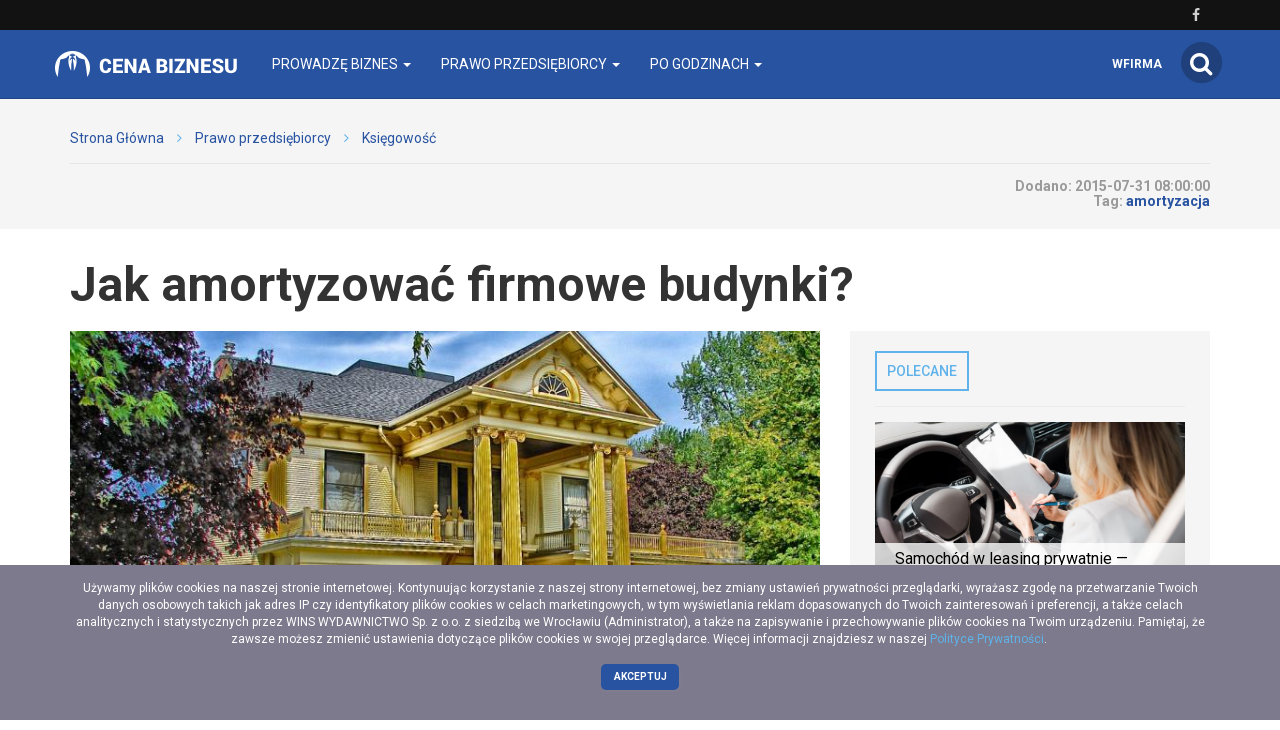

--- FILE ---
content_type: text/html; charset=utf-8
request_url: https://cenabiznesu.pl/-jak-amortyzowac-firmowe-budynki
body_size: 14610
content:
<!DOCTYPE html>
<html lang="pl">
<head>
    <meta content="width=device-width, initial-scale=1.0, minimum-scale=1.0, maximum-scale=1.0, user-scalable=no" name="viewport">
    <meta http-equiv="Content-Type" content="text/html; charset=UTF-8" />

    
    <title>Jak amortyzować firmowe budynki?</title>

    <meta name="description" content="Przedsiębiorcy mają prawo do naliczania odpisów amortyzacyjnych od budynków lub budowli - muszą jednak spełnić kilka warunków. Dowiedz się więcej!">
    <meta property="og:description" content="Przedsiębiorcy mają prawo do naliczania odpisów amortyzacyjnych od budynków lub budowli - muszą jednak spełnić kilka warunków. Dowiedz się więcej!">
    <meta name="twitter:description" content="Przedsiębiorcy mają prawo do naliczania odpisów amortyzacyjnych od budynków lub budowli - muszą jednak spełnić kilka warunków. Dowiedz się więcej!">

    <meta property="og:title" content="Jak amortyzować firmowe budynki?">
    <meta name="twitter:title" content="Jak amortyzować firmowe budynki?">

    <link rel="icon" href="/favicon.ico" />

    
    
    
            <meta property="og:url" content="https://cenabiznesu.pl/-jak-amortyzowac-firmowe-budynki">
        <meta name="twitter:url" content="https://cenabiznesu.pl/-jak-amortyzowac-firmowe-budynki">

        <meta property="og:type" content="article">
        <meta name="twitter:card" value="summary_large_image">
    
                    <meta property="og:image" content="https://cenabiznesu.pl/images/fx/max,1200,628//266905">
        <meta name="twitter:image" content="https://cenabiznesu.pl/images/fx/max,1200,628//266905">
        <meta property="og:image:width" content="1200">
        <meta property="og:image:height" content="628">
    
    <link rel="stylesheet" href="/app.css?1765835049">
    <script src="/app.js?1765835047"></script>
    <script>
        $(function() {
            $('.search-form').find('.search-button').click(function() {
                $('.search-form').submit();
            });
        });
    </script>
    <link rel="stylesheet" href="https://fonts.googleapis.com/css?family=Oxygen:700,400,300">
    <link rel="stylesheet" href="https://fonts.googleapis.com/css?family=Roboto:500,400italic,700italic,300,700,500italic,300italic,400&subset=latin,latin-ext">
</head>
<body>
    
    <script>
        $(document).ready(function () {
            (function (w, d, s, l) {
                w[l] = w[l] || [];
                w[l].push({'gtm.start': new Date().getTime(), event: 'gtm.js'});

                var f = d.getElementsByTagName(s)[0],
                    j = d.createElement(s),
                    dl = l === 'dataLayer' ? '' : '&l=' + l;

                j.async = true;
                j.src = 'https://www.googletagmanager.com/gtm.js?id=GTM-5T5686' + dl;
                f.parentNode.insertBefore(j, f);
            })(window, document, 'script', 'dataLayer');
        });
    </script>
    <noscript>
        <iframe
            src="https://www.googletagmanager.com/ns.html?id=GTM-5T5686"
            style="display: none; height: 0; visibility: hidden; width: 0;"
        ></iframe>
    </noscript>
        <div class="header-top header-top-hidden">
        <div class="container">
            <div class="row">
                <div class="col-xs-12">
                    <div class="navbar-icons pull-right">
                                                    <a href="https://www.facebook.com/Cena-Biznesu-102561132218340" target="_blank" rel="nofollow">
                                <i class="fa fa-facebook"></i>
                            </a>
                                            </div>
                    <div class="clearfix"></div>
                </div>
            </div>
        </div>
    </div>

    <nav class="navbar navbar-default navbar-fixed-top">
            <div class="header-top ">
        <div class="container">
            <div class="row">
                <div class="col-xs-12">
                    <div class="navbar-icons pull-right">
                                                    <a href="https://www.facebook.com/Cena-Biznesu-102561132218340" target="_blank" rel="nofollow">
                                <i class="fa fa-facebook"></i>
                            </a>
                                            </div>
                    <div class="clearfix"></div>
                </div>
            </div>
        </div>
    </div>
        <div class="container">
            <div class="navbar-header">
                <button type="button" class="navbar-toggle collapsed" data-toggle="collapse" data-target="#bs-example-navbar-collapse-1">
                    <span class="sr-only">Toggle navigation</span>
                    <span class="icon-bar"></span>
                    <span class="icon-bar"></span>
                    <span class="icon-bar"></span>
                </button>
                <a class="navbar-brand" href="/"></a>
                <a id="search-icon-mobile" class="pull-right">
                    <span class="fa-stack fa-lg">
                        <i class="fa fa-circle fa-stack-2x"></i>
                        <i class="fa fa-search fa-stack-1x"></i>
                    </span>
                </a>
                <div class="clearfix"></div>
            </div>

            <div class="collapse navbar-collapse" id="bs-example-navbar-collapse-1">
                
<ul class="nav navbar-nav">
            <li class="dropdown">
            <a href="#" class="dropdown-toggle" data-toggle="dropdown" role="button" aria-expanded="false">
                Prowadzę biznes                <span class="caret"></span>
            </a>
            <ul class="dropdown-menu" role="menu">
                                    <li><a href="https://cenabiznesu.pl/prowadze-biznes/jak-zalozyc-firme" class="bordered-link-blue">Jak założyć firmę</a></li>
                                    <li><a href="https://cenabiznesu.pl/prowadze-biznes/zarzadzanie-firma" class="bordered-link-blue">Zarządzanie firmą</a></li>
                                    <li><a href="https://cenabiznesu.pl/prowadze-biznes/hr-w-praktyce" class="bordered-link-blue">HR w praktyce</a></li>
                                    <li><a href="https://cenabiznesu.pl/prowadze-biznes/samorozwoj" class="bordered-link-blue">Rozwój osobisty</a></li>
                                    <li><a href="https://cenabiznesu.pl/prawo-przedsiebiorcy/finanse" class="bordered-link-blue">Finanse</a></li>
                            </ul>
        </li>
            <li class="dropdown">
            <a href="#" class="dropdown-toggle" data-toggle="dropdown" role="button" aria-expanded="false">
                Prawo przedsiębiorcy                <span class="caret"></span>
            </a>
            <ul class="dropdown-menu" role="menu">
                                    <li><a href="https://cenabiznesu.pl/prawo-przedsiebiorcy/ksiegowosc" class="bordered-link-blue">Księgowość</a></li>
                                    <li><a href="https://cenabiznesu.pl/prawo-przedsiebiorcy/podatki" class="bordered-link-blue">Podatki w firmie</a></li>
                                    <li><a href="https://cenabiznesu.pl/prawo-przedsiebiorcy/prawo-gospodarcze" class="bordered-link-blue">Prawo gospodarcze</a></li>
                                    <li><a href="https://cenabiznesu.pl/prawo-przedsiebiorcy/kadry-i-place" class="bordered-link-blue">Kadry i płace</a></li>
                                    <li><a href="https://cenabiznesu.pl/prawo-przedsiebiorcy/ubezpieczenia" class="bordered-link-blue">Ubezpieczenia</a></li>
                            </ul>
        </li>
            <li class="dropdown">
            <a href="#" class="dropdown-toggle" data-toggle="dropdown" role="button" aria-expanded="false">
                Po godzinach                <span class="caret"></span>
            </a>
            <ul class="dropdown-menu" role="menu">
                                    <li><a href="https://cenabiznesu.pl/po-godzinach/kultura" class="bordered-link-blue">Kultura</a></li>
                                    <li><a href="https://cenabiznesu.pl/po-godzinach/nauka" class="bordered-link-blue">Nauka</a></li>
                                    <li><a href="https://cenabiznesu.pl/po-godzinach/zdrowie" class="bordered-link-blue">Zdrowie</a></li>
                                    <li><a href="https://cenabiznesu.pl/po-godzinach/podroze" class="bordered-link-blue">Podróże</a></li>
                                    <li><a href="https://cenabiznesu.pl/po-godzinach/hobby" class="bordered-link-blue">Hobby</a></li>
                            </ul>
        </li>
    </ul>

<span class="navbar-right navbar-icons hidden-xs">
    <a id="search-icon">
        <span class="fa-stack fa-lg">
            <i class="fa fa-circle fa-stack-2x"></i>
            <i class="fa fa-search fa-stack-1x"></i>
        </span>
    </a>
</span>
<span class="navbar-right navbar-wfirma">
    <a href="https://wfirma.pl" target="_blank" rel="noopener">wfirma</a>
</span>

<script>
    $(document).ready(function () {
        var $self = $('nav.navbar');

        $('.dropdown', $self).on('mouseleave', function () {
            $(this).removeClass('open').find('.dropdown-toggle').blur();
        });
    });
</script>
            </div>
        </div>
    </nav>

    <div id="search-container">
        <div id="close-search"><i class="fa fa-times"></i></div>
        <div class="container">
            <div class="row">
                <div class="col-xs-12">
                    <form>
                        <div class="input-group">
                            <input type="text" class="form-control" placeholder="Wpisz szukaną frazę…" aria-describedby="basic-addon2">
                            <span class="input-group-addon" id="basic-addon2"><i class="fa fa-search"></i></span>
                        </div>
                    </form>
                </div>
                <div
                    class="col-md-4 col-xs-12 search-column hidden"
                    id="search-column-articles"
                >
                    <div class="search-column-title">Artykuły</div>
                    <ul class="search-column-results">
                                            </ul>
                    <a
                        href="#"
                        class="search-column-more hidden"
                    >
                        więcej…
                    </a>
                </div>
                <div
                    class="col-md-4 col-xs-12 search-column hidden"
                    id="search-column-tags"
                >
                    <div class="search-column-title">Tagi</div>
                    <ul class="search-column-results">
                                            </ul>
                    <a href="/tematy" class="search-column-more hidden">więcej…</a>
                </div>
                <div
                    class="col-md-4 col-xs-12 search-column hidden"
                    id="search-column-designs"
                >
                    <div class="search-column-title">Wzory</div>
                    <ul class="search-column-results">
                                            </ul>
                    <a href="/pobierz/wzory-umow" class="search-column-more hidden">
                        więcej…
                    </a>
                </div>
                <div
                    class="col-xs-12 search-column "
                    id="search-column-not-found"
                >
                    <div class="search-column-title">Brak wyników wyszukiwania.</div>
                </div>
                <div class="col-xs-12">
                    <div class="spinner">
                        <div class="rect1"></div>
                        <div class="rect2"></div>
                        <div class="rect3"></div>
                        <div class="rect4"></div>
                        <div class="rect5"></div>
                    </div>
                </div>
            </div>
        </div>
    </div>

    <div id="content">
                                <div class="breadcrumb">
    <div class="container">
        <ul class="main">
            <li><a href="/">Strona Główna</a></li>
                            <li>
                    <i class="fa fa-angle-right"></i>
                    <a href="/prawo-przedsiebiorcy">
                        Prawo przedsiębiorcy                    </a>
                </li>

                                            <li>
                    <i class="fa fa-angle-right"></i>
                    <a href="/prawo-przedsiebiorcy/ksiegowosc">
                        Księgowość                    </a>
                </li>

                                    </ul>
    </div>
</div>
        
        <div itemscope itemtype="http://schema.org/NewsArticle">
    <div class="breadcrumb breadcrumb-current">
        <div class="container">
            <div class="row">
                <div class="breadcrumb-author col-sm-6 col-xs-12">
                    <div class="author-picture pull-left">
                                            </div>
                    <div class="author-info pull-left">
                        <div class="header">
                            <a href="https://cenabiznesu.pl/autor/"></a>
                        </div>
                        <div class="author-short-description"></div>
                        <div class="article-date hidden-sm hidden-md hidden-lg">Dodano: <span class="article-info-date">2015-07-31</span><br></div>
                    </div>
                    <div class="clearfix"></div>

                    
                    
                </div>
                <div class="breadcrumb-article-info col-sm-6 col-xs-12">
                                        <span class="hidden-xs">Dodano:
                        <span itemprop="datePublished">
                                                            2015-07-31 08:00:00                                                    </span><br>
                                            <span class="article-info-tag">Tag:</span>
                        <a href="/temat/amortyzacja">
                            <h2>amortyzacja</h2>
                        </a>
                                    </div>
                <div class="clearfix"></div>
            </div>
        </div>
    </div>

    <div class="download-file-progress-container">
        <div class="download-file-progress-close"><i class="fa fa-times"></i></div>
        <div class="download-file-progress-bar">
            <div class="hidden-finished">
                <p>Trwa generowanie dokumentu...</p>
                <div class="progress-bar-empty">
                    <div class="progress-bar-progression"></div>
                </div>
            </div>
            <div class="visible-finished">
                <p>Zakończono!</p>
                <a class="btn btn-primary">Pobierz</a>
            </div>
        </div>
        <div class="download-file-progress-wfirma">
            <div data-admanager-channel="LNSf3EGBkXD2g9qgF"></div>
        </div>
    </div>

    <div class="container article-view">
        <div class="row">
            <div class="col-xs-12">
                <h1>Jak amortyzować firmowe budynki?</h1>
            </div>
        </div>
        <div class="row">
            <div class="article-content col-sm-8" data-id="49273">
                <div class="article-thumbnail-and-share">
                                            <img
                            src="/images/fx/crop,800,450/266905"
                            alt="Amortyzacja budynków firmowych"
                            title="Amortyzacja budynków firmowych"
                            class="article-thumbnail"
                        >
                    
                    <meta
    itemscope
    itemprop="mainEntityOfPage"
    content="https://cenabiznesu.pl/-jak-amortyzowac-firmowe-budynki"
    itemType="https://schema.org/WebPage"
>
<meta itemprop="headline" content="Jak amortyzować firmowe budynki?">


    <span itemscope itemprop="image" itemtype="https://schema.org/ImageObject">
        <meta itemprop="url" content="https://cenabiznesu.pl/wf/img/logo-white.png">
    </span>

<span itemscope itemprop="publisher" itemtype="https://schema.org/Organization">
    <meta itemprop="name" content="Cena Biznesu">
    <span itemscope itemprop="logo" itemtype="https://schema.org/ImageObject">
        <meta itemprop="url" content="https://cenabiznesu.pl/wf/img/logo-white.png">
        <meta itemprop="height" content="60">
        <meta itemprop="width" content="382">
    </span>
</span>


    <span itemscope itemprop="author" itemtype="https://schema.org/Person">
        <meta itemprop="name" content="">
    </span>

                    <div class="article-share loading">
                        <div class="article-share-icons-container">
                            <div class="toggle-icons open">
                                <div id="facebook-share" class="share-static closed">
                                    <a
                                        href="https://www.facebook.com/sharer/sharer.php?u=https://cenabiznesu.pl/-jak-amortyzowac-firmowe-budynki"
                                        target="_blank"
                                        title="Facebook"
                                        rel="nofollow"
                                    >
                                        <i class="fa fa-facebook"></i>
                                    </a>
                                    <div class="share-button-facebook">
                                        <iframe src="//www.facebook.com/plugins/like.php?href=http%3A%2F%2Fcenabiznesu.pl%2F-jak-amortyzowac-firmowe-budynki&amp;width&amp;layout=button_count&amp;action=like&amp;show_faces=true&amp;share=true&amp;height=21" scrolling="no" frameborder="0" style="border:none; overflow:hidden; height:21px;" allowTransparency="true"></iframe>
                                    </div>
                                </div>
                                <div id="twitter-share" class="share-static closed">
                                    <a
                                        href="https://twitter.com/intent/tweet?url=https://cenabiznesu.pl/-jak-amortyzowac-firmowe-budynki&amp;text=Jak amortyzować firmowe budynki?"
                                        target="_blank"
                                        title="Twitter"
                                        rel="nofollow"
                                    >
                                        <i class="fa fa-twitter"></i>
                                    </a>
                                    <div class="share-button-twitter">
                                        <a
                                            href="https://twitter.com/share"
                                            class="twitter-share-button"
                                            data-url="https://cenabiznesu.pl/-jak-amortyzowac-firmowe-budynki"
                                            rel="nofollow"
                                        >
                                            Tweet
                                        </a>
                                        <script>
                                            !function (d, s, id) {
                                                var js, fjs = d.getElementsByTagName(s)[0], p = /^http:/.test(d.location) ? 'http' : 'https';
                                                if(!d.getElementById(id)) {
                                                    js = d.createElement(s);
                                                    js.id = id;
                                                    js.src = p + '://platform.twitter.com/widgets.js';
                                                    fjs.parentNode.insertBefore(js, fjs);
                                                }
                                            }(document, 'script', 'twitter-wjs');
                                        </script>
                                    </div>
                                </div>
                                <div id="linkedin-share" class="share-static closed">
                                    <a
                                        href="http://www.linkedin.com/shareArticle?mini=true&amp;url=https://cenabiznesu.pl/-jak-amortyzowac-firmowe-budynki&amp;title=Jak amortyzować firmowe budynki?"
                                        target="_blank"
                                        title="LinkedIn"
                                        rel="nofollow"
                                    >
                                        <i class="fa fa-linkedin"></i>
                                    </a>
                                    <div class="share-button-linkedin">
                                        <script src="//platform.linkedin.com/in.js" type="text/javascript">lang: pl_PL</script>
                                        <script type="IN/Share" data-counter="right"></script>
                                    </div>
                                </div>
                            </div>
                            <div class="toggle-button">
                                <i class="fa fa-chevron-left"></i>
                            </div>
                        </div>
                        <div class="clearfix"></div>
                    </div>
                </div>

                                    
                    <div class="article-headers ">
                        <div class="article-headers-gradient-background"></div>
                        <div class="label-bottom-bordered">
                            <div class="label label-default">W artykule</div>
                        </div>

                        <ul class="article-headers-list">
                                                            <li class="step-0">
                                    <a
                                        href="#0-Amortyzacja-budynkow-firmowych----metoda-liniowa"
                                        title="Amortyzacja budynków firmowych -  metoda liniowa"
                                    >
                                        Amortyzacja budynków firmowych -  metoda liniowa                                    </a>
                                </li>
                                                            <li class="step-0">
                                    <a
                                        href="#1-Amortyzacja-budynkow-firmowych---podwyzszona-stawka"
                                        title="Amortyzacja budynków firmowych - podwyższona stawka"
                                    >
                                        Amortyzacja budynków firmowych - podwyższona stawka                                    </a>
                                </li>
                                                            <li class="step-0">
                                    <a
                                        href="#2-Amortyzacja-budynkow-ulepszonych-badz-uzywanych"
                                        title="Amortyzacja budynków ulepszonych bądź używanych"
                                    >
                                        Amortyzacja budynków ulepszonych bądź używanych                                    </a>
                                </li>
                                                    </ul>

                                            </div>
                
                <div class="article-body">
                    <p dir="ltr">Przedsiębiorcy mają prawo do naliczania odpisów amortyzacyjnych od budynków lub budowli - muszą jednak spełnić kilka warunków:</p>  <p dir="ltr"> </p>  <ul>  <li dir="ltr">składniki majątku muszą stanowić własność lub współwłasność podatnika oraz</li>  <li dir="ltr">zostać nabyte, bądź wytworzone we własnym zakresie,</li>  <li dir="ltr">muszą być kompletne i zdatne do użytku w dniu przyjęcia do użytkowania,</li>  <li dir="ltr">ich przewidywany okres użytkowania musi być dłuższy niż 1 rok.</li>  <li dir="ltr">powinny być wykorzystywane w działalności gospodarczej  albo oddane do użytkowania na podstawie umowy najmu, dzierżawy lub leasingu.</li>  </ul>  <h2 id="0-Amortyzacja-firmowych-budynkow-metoda-liniowa" dir="ltr">Amortyzacja budynków firmowych -  metoda liniowa</h2>  <p dir="ltr">Metoda liniowa amortyzacji budynków firmowych to podstawowa metoda. Odpisy amortyzacyjne dokonywane są w tym przypadku w równych ratach od miesiąca następującego po miesiącu, w którym środek trwały został wprowadzony do ewidencji. Odpisy musza być dokonywane do momentu, kiedy ich suma  zrówna się z wartością początkową budynku lub lokali albo do momentu, w którym nastąpi zbycie majątku czy postawienie w stan likwidacji.</p>  <h2 id="1-Amortyzacja-firmowych-budynkow-wedlug-podwyzszonej-stawki">Amortyzacja budynków firmowych - podwyższona stawka</h2>  <p dir="ltr">Jeśli budynek używany jest w warunkach złych lub pogorszonych, przedsiębiorcy mogą z powodzeniem podwyższyć podane w Wykazie stawki amortyzacyjne.</p>  <div dir="ltr">  <p dir="ltr"><strong>Ważne!</strong></p>  <p dir="ltr">Za używanie budynku w warunkach pogorszonych należy rozumieć używanie ich pod ciągłym działaniem wody, par wodnych, znacznych drgań, nagłych zmian temperatury oraz innych czynników powodujących przyspieszenie zużycia obiektu.</p>  <p dir="ltr">Za warunki złe uważa się używanie budynków pod wpływem niszczących środków chemicznych, a zwłaszcza gdy służą one produkcji, wytwarzaniu lub przechowywaniu żrących środków chemicznych. Dotyczy to również silnego działania na budynek niszczących środków chemicznych rozproszonych w atmosferze, wodzie lub wydzielających się w postaci oparów, których źródłem są inne obiekty znajdujące się w pobliżu.</p>  </div>  <p dir="ltr">Odpowiednio stawki mogą zostać podwyższone:</p>  <ul>  <li dir="ltr">  <p dir="ltr">przy warunkach pogorszonych - nie więcej niż o współczynnik 1,2,</p>  </li>  <li dir="ltr">  <p dir="ltr">przy warunkach złych - nie więcej niż o współczynnik 1,4.</p>  </li>  </ul>  <p dir="ltr">Podwyższenia stawki amortyzacyjnej dokonuje się od miesiąca następującego po miesiącu, w którym wystąpiły okoliczności powodujące zmianę.</p>  <h2 id="2-Amortyzacja-budynkow-ulepszonych-badz-uzywanych" dir="ltr">Amortyzacja budynków ulepszonych bądź używanych</h2>  <p dir="ltr">Przedsiębiorcy mają również możliwość zastosowania w odniesieniu do używanych lub ulepszonych lokali i budynków (innych niż niemieszkalne) po raz pierwszy wprowadzonych do ewidencji środków trwałych, tzw. indywidualnej stawki amortyzacyjnej.</p>  <p dir="ltr">W przepisach (updof) można znaleźć wyznaczony minimalny okres amortyzacji przy użyciu indywidualnej stawki - wynosi on 10 lat. Jednak od tej zasady można znaleźć dwa wyjątki:</p>  <ul>  <li dir="ltr">  <p dir="ltr">trwale związane z gruntem budynki handlowo-usługowe, wymienione w rodzaju 103 Klasyfikacji i innych budynków niemieszkalnych wymienionych w rodzaju 109 Klasyfikacji  trwale związane z gruntem oraz</p>  </li>  <li dir="ltr">  <p dir="ltr">kioski towarowe o kubaturze poniżej 500 m<sup>3</sup>, domki kempingowe i budynki zastępcze</p>  </li>  </ul>  <p dir="ltr">Dla nich okres amortyzacji nie może być krótszy niż 3 lata.</p>  <p> </p>  <p dir="ltr"><strong>Ważne!</strong></p>  <p dir="ltr">Nie można <strong>amortyzować budynków i lokali firmowych</strong> za pomocą metody degresywnej oraz jednorazowego odpisu amortyzacyjnego.</p>  <p dir="ltr">Zobacz też:</p>  <blockquote>  <p dir="ltr"><strong><a href="https://pomoc.wfirma.pl/-integracja-z-smsapi" target="_blank">smsapi</a></strong></p>  <p dir="ltr"><strong><a href="https://pomoc.wfirma.pl/-eksport-deklaracji-do-systemu-e-deklaracje-mf" target="_blank">mf e deklaracje</a></strong></p>  <p dir="ltr"><strong><a href="https://pomoc.wfirma.pl/-ksiegowanie-wydatkow" target="_blank">księgowanie</a></strong></p>  </blockquote>  <div dir="ltr"><strong> </strong></div>                </div>

                <div data-admanager-channel-name='article1'></div>

                
                <div class="article-others">
                    <table class="hidden-xs hidden-sm">
                        <tr>
                                                            <td class="article-others-arrow-left">
                                    <i class="fa fa-arrow-left"></i>
                                </td>
                                <td class="article-others-link-left">
                                    <a href="/-sprzedaz-wysylkowa-za-granice-a-obowiazek-wystawienia-faktury" title="Sprzedaż wysyłkowa za granicę a obowiązek wystawienia faktury !">
                                        Sprzedaż wysyłkowa za granicę a obowiązek wystawienia faktury !                                    </a>
                                </td>
                                                                                        <td class="article-others-link-right">
                                    <a href="/-bilet-kupiony-przez-internet-czy-moze-byc-faktura" title="Bilet kupiony przez internet - czy może być fakturą?">
                                        Bilet kupiony przez internet - czy może być fakturą?                                    </a>
                                </td>
                                <td class="article-others-arrow-right">
                                    <i class="fa fa-arrow-right"></i>
                                </td>
                                                    </tr>
                    </table>
                                            <table class="hidden-md hidden-lg">
                            <tr>
                                    <td class="article-others-arrow-left">
                                        <i class="fa fa-arrow-left"></i>
                                    </td>
                                    <td class="article-others-link-left">
                                        <a href="/-sprzedaz-wysylkowa-za-granice-a-obowiazek-wystawienia-faktury" title="Sprzedaż wysyłkowa za granicę a obowiązek wystawienia faktury !">
                                            Sprzedaż wysyłkowa za granicę a obowiązek wystawienia faktury !                                        </a>
                                    </td>
                            </tr>
                        </table>
                                                                <table class="hidden-md hidden-lg">
                            <tr>
                                    <td class="article-others-link-right">
                                        <a href="/-bilet-kupiony-przez-internet-czy-moze-byc-faktura" title="Bilet kupiony przez internet - czy może być fakturą?">
                                            Bilet kupiony przez internet - czy może być fakturą?                                        </a>
                                    </td>
                                    <td class="article-others-arrow-right">
                                        <i class="fa fa-arrow-right"></i>
                                    </td>
                            </tr>
                        </table>
                                    </div>

                
                    <div class="proposition-articles hidden" data-articles="[{&quot;Article&quot;:{&quot;id&quot;:&quot;45280&quot;,&quot;title&quot;:&quot;Sp\u00f3\u0142ka cywilna - jak j\u0105 za\u0142o\u017cy\u0107?&quot;,&quot;url&quot;:&quot;w-jaki-sposob-zalozyc-spolke-cywilna-i-jakie-formalnosci&quot;,&quot;image_id&quot;:&quot;259744&quot;,&quot;url_full&quot;:&quot;\/-w-jaki-sposob-zalozyc-spolke-cywilna-i-jakie-formalnosci&quot;},&quot;ArticleImageRightJoin&quot;:{&quot;image_alt&quot;:&quot;sp\u00f3\u0142ka cywilna - rejestracja&quot;,&quot;image_title&quot;:&quot;sp\u00f3\u0142ka cywilna - definicja&quot;,&quot;image_id&quot;:&quot;259744&quot;}},{&quot;Article&quot;:{&quot;id&quot;:&quot;130200&quot;,&quot;title&quot;:&quot;Sprawd\u017a, czy ma\u0142a ksi\u0119gowo\u015b\u0107 online to rozwi\u0105zanie dla Twojej firmy&quot;,&quot;url&quot;:&quot;sprawdz-czy-mala-ksiegowosc-online-to-rozwiazanie-dla-twojej-firmy&quot;,&quot;image_id&quot;:&quot;472941&quot;,&quot;url_full&quot;:&quot;\/-sprawdz-czy-mala-ksiegowosc-online-to-rozwiazanie-dla-twojej-firmy&quot;},&quot;ArticleImageRightJoin&quot;:{&quot;image_alt&quot;:&quot;ma\u0142a ksi\u0119gowo\u015b\u0107&quot;,&quot;image_title&quot;:&quot;ma\u0142a ksi\u0119gowo\u015b\u0107&quot;,&quot;image_id&quot;:&quot;472941&quot;}},{&quot;Article&quot;:{&quot;id&quot;:&quot;17754&quot;,&quot;title&quot;:&quot;Sprzeda\u017c gruntu opodatkowana VAT&quot;,&quot;url&quot;:&quot;sprzedaz-gruntu-opodatkowana-vat&quot;,&quot;image_id&quot;:&quot;136444&quot;,&quot;url_full&quot;:&quot;\/-sprzedaz-gruntu-opodatkowana-vat&quot;},&quot;ArticleImageRightJoin&quot;:{&quot;image_alt&quot;:&quot;&quot;,&quot;image_title&quot;:&quot;&quot;,&quot;image_id&quot;:&quot;136444&quot;}},{&quot;Article&quot;:{&quot;id&quot;:&quot;45580&quot;,&quot;title&quot;:&quot;Sp\u00f3\u0142ka cywilna - jak j\u0105 za\u0142o\u017cy\u0107?&quot;,&quot;url&quot;:&quot;w-jaki-sposob-zalozyc-spolke-cywilna-isotne-sprawy&quot;,&quot;image_id&quot;:&quot;260062&quot;,&quot;url_full&quot;:&quot;\/-w-jaki-sposob-zalozyc-spolke-cywilna-isotne-sprawy&quot;},&quot;ArticleImageRightJoin&quot;:{&quot;image_alt&quot;:&quot;sp\u00f3\u0142ka cywilna - rejestracja&quot;,&quot;image_title&quot;:&quot;sp\u00f3\u0142ka cywilna - definicja&quot;,&quot;image_id&quot;:&quot;260062&quot;}},{&quot;Article&quot;:{&quot;id&quot;:&quot;17038&quot;,&quot;title&quot;:&quot;Umowa konsorcjum - wz\u00f3r z om\u00f3wieniem&quot;,&quot;url&quot;:&quot;umowa-konsorcjum-wzor&quot;,&quot;image_id&quot;:&quot;129625&quot;,&quot;url_full&quot;:&quot;\/-umowa-konsorcjum-wzor&quot;},&quot;ArticleImageRightJoin&quot;:{&quot;image_alt&quot;:&quot;umowa konsorcjum&quot;,&quot;image_title&quot;:&quot;umowa konsorcjum&quot;,&quot;image_id&quot;:&quot;129625&quot;}},{&quot;Article&quot;:{&quot;id&quot;:&quot;17008&quot;,&quot;title&quot;:&quot;Umowa zlecenie - wz\u00f3r z om\u00f3wieniem&quot;,&quot;url&quot;:&quot;umowa-zlecenie-wzor&quot;,&quot;image_id&quot;:&quot;129595&quot;,&quot;url_full&quot;:&quot;\/-umowa-zlecenie-wzor&quot;},&quot;ArticleImageRightJoin&quot;:{&quot;image_alt&quot;:&quot;umowa zlecenie&quot;,&quot;image_title&quot;:&quot;umowa zlecenie&quot;,&quot;image_id&quot;:&quot;129595&quot;}},{&quot;Article&quot;:{&quot;id&quot;:&quot;17020&quot;,&quot;title&quot;:&quot;Umowa po\u017cyczki - wz\u00f3r z om\u00f3wieniem&quot;,&quot;url&quot;:&quot;umowa-pozyczki-wzor&quot;,&quot;image_id&quot;:&quot;129607&quot;,&quot;url_full&quot;:&quot;\/-umowa-pozyczki-wzor&quot;},&quot;ArticleImageRightJoin&quot;:{&quot;image_alt&quot;:&quot;umowa po\u017cyczki&quot;,&quot;image_title&quot;:&quot;umowa po\u017cyczki&quot;,&quot;image_id&quot;:&quot;129607&quot;}},{&quot;Article&quot;:{&quot;id&quot;:&quot;16981&quot;,&quot;title&quot;:&quot;Zmiana metody rozliczania koszt\u00f3w z memoria\u0142owej na uproszczon\u0105&quot;,&quot;url&quot;:&quot;zmiana-metody-rozliczania-kosztow-z-memorialowej-na-uproszczona&quot;,&quot;image_id&quot;:&quot;129490&quot;,&quot;url_full&quot;:&quot;\/-zmiana-metody-rozliczania-kosztow-z-memorialowej-na-uproszczona&quot;},&quot;ArticleImageRightJoin&quot;:{&quot;image_alt&quot;:&quot;Zmiana metody rozliczania koszt\u00f3w w KPiR&quot;,&quot;image_title&quot;:&quot;Zmiana metody rozliczania koszt\u00f3w - jak j\u0105 przeprowadzi\u0107?&quot;,&quot;image_id&quot;:&quot;129490&quot;}},{&quot;Article&quot;:{&quot;id&quot;:&quot;62095&quot;,&quot;title&quot;:&quot;Ksi\u0119gowo\u015b\u0107 online - uproszczona wersja ksi\u0119gowo\u015bci&quot;,&quot;url&quot;:&quot;ksiegowosc-online-uproszczona-wersja-ksiegowosci&quot;,&quot;image_id&quot;:&quot;291061&quot;,&quot;url_full&quot;:&quot;\/-ksiegowosc-online-uproszczona-wersja-ksiegowosci&quot;},&quot;ArticleImageRightJoin&quot;:{&quot;image_alt&quot;:&quot;ma\u0142a ksi\u0119gowo\u015b\u0107 online dla ma\u0142ych przedsi\u0119biorstw&quot;,&quot;image_title&quot;:&quot;zmienno\u015b\u0107 prawa a ma\u0142a ksi\u0119gowo\u015b\u0107 online&quot;,&quot;image_id&quot;:&quot;291061&quot;}},{&quot;Article&quot;:{&quot;id&quot;:&quot;17011&quot;,&quot;title&quot;:&quot;Umowa najmu lokalu mieszkalnego - wz\u00f3r z om\u00f3wieniem&quot;,&quot;url&quot;:&quot;umowa-najmu-lokalu-wzor&quot;,&quot;image_id&quot;:&quot;129598&quot;,&quot;url_full&quot;:&quot;\/-umowa-najmu-lokalu-wzor&quot;},&quot;ArticleImageRightJoin&quot;:{&quot;image_alt&quot;:&quot;umowa najmu lokalu&quot;,&quot;image_title&quot;:&quot;umowa najmu lokalu&quot;,&quot;image_id&quot;:&quot;129598&quot;}},{&quot;Article&quot;:{&quot;id&quot;:&quot;17014&quot;,&quot;title&quot;:&quot;Rachunek do umowy zlecenia - wz\u00f3r z om\u00f3wieniem&quot;,&quot;url&quot;:&quot;rachunek-do-umowy-zlecenia-wzor&quot;,&quot;image_id&quot;:&quot;129601&quot;,&quot;url_full&quot;:&quot;\/-rachunek-do-umowy-zlecenia-wzor&quot;},&quot;ArticleImageRightJoin&quot;:{&quot;image_alt&quot;:&quot;rachunek do umowy zlecenia-wz\u00f3r&quot;,&quot;image_title&quot;:&quot;rachunek do umowy zlecenia - co powinien zawiera\u0107?&quot;,&quot;image_id&quot;:&quot;129601&quot;}},{&quot;Article&quot;:{&quot;id&quot;:&quot;54496&quot;,&quot;title&quot;:&quot;Wykre\u015blenie z VAT&quot;,&quot;url&quot;:&quot;wykreslenie-z-vat&quot;,&quot;image_id&quot;:&quot;271180&quot;,&quot;url_full&quot;:&quot;\/-wykreslenie-z-vat&quot;},&quot;ArticleImageRightJoin&quot;:{&quot;image_alt&quot;:&quot;&quot;,&quot;image_title&quot;:&quot;telephone-586268_640&quot;,&quot;image_id&quot;:&quot;271180&quot;}},{&quot;Article&quot;:{&quot;id&quot;:&quot;16978&quot;,&quot;title&quot;:&quot;R\u0119kojmia a reklamacja - czym si\u0119 r\u00f3\u017cni\u0105?&quot;,&quot;url&quot;:&quot;rekojmia-a-reklamacja&quot;,&quot;image_id&quot;:&quot;148070&quot;,&quot;url_full&quot;:&quot;\/-rekojmia-a-reklamacja&quot;},&quot;ArticleImageRightJoin&quot;:{&quot;image_alt&quot;:&quot;R\u0119kojmia a reklamacja - r\u00f3\u017cnice&quot;,&quot;image_title&quot;:&quot;R\u0119kojmia a reklamacja - jakie s\u0105 r\u00f3\u017cnice?&quot;,&quot;image_id&quot;:&quot;148070&quot;}},{&quot;Article&quot;:{&quot;id&quot;:&quot;17048&quot;,&quot;title&quot;:&quot;Umowa sublicencyjna o stosowanie wynalazku (wzoru u\u017cytkowego) - wz\u00f3r z om\u00f3wieniem&quot;,&quot;url&quot;:&quot;umowa-sublicencyjna-o-stosowanie-wynalazku-wzoru-uzytkowego&quot;,&quot;image_id&quot;:&quot;129635&quot;,&quot;url_full&quot;:&quot;\/-umowa-sublicencyjna-o-stosowanie-wynalazku-wzoru-uzytkowego&quot;},&quot;ArticleImageRightJoin&quot;:{&quot;image_alt&quot;:&quot;Umowa sublicencyjna - wz\u00f3r z om\u00f3wieniem&quot;,&quot;image_title&quot;:&quot;Umowa sublicencyjna - wz\u00f3r z szerokim om\u00f3wieniem &quot;,&quot;image_id&quot;:&quot;129635&quot;}}]">
        <div class="label-bottom-bordered">
            <span class="label label-default">Nasze propozycje</span>
        </div>

        <div class="row" id="proposition-articles"></div>
    </div>

<script>
    var $self = $('.proposition-articles'),
        $propositionArticlesContainer = $('#proposition-articles', $self),
        currentArticleId = $('.article-content').attr('data-id'),
        generateArticleHtml = article => {
            var $articleHtml = $('<div class="proposition-article-column col-xs-6"></div>');

            $articleHtml.append('<a class="proposition-article-container" href="' + article.Article.url_full + '"></a>');

            if (article.Article.image_id) {
                $articleHtml.find('a').append(
                    $(
                        '<img>',
                        {
                            src: '/images/fx/crop,768,596.max,768,596/' + article.Article.image_id,
                            alt: article.ArticleImageRightJoin.image_alt || '',
                            title: article.ArticleImageRightJoin.image_title || ''
                        }
                    )
                );
            }

            $articleHtml.find('a').append($('<div>', {class: 'proposition-article-content'}));

            $articleHtml.find('.proposition-article-content').append(
                $('<h3>', {class: 'text-left', text: article.Article.title})
            );

            $articleHtml.append(
                $('<a>', {href: article.Article.url_full, class: 'btn btn-primary', text: 'Sprawdź!'})
            );

            return $articleHtml;
        },
        articles = $self.data('articles');

    if (articles) {
        var addedArticlesCount = 0,
            wasCurrentArticleSelected = false;

        articles.sort(function () {
            return 0.5 - Math.random();
        });

        articles.splice(0, 5).forEach(function (randomArticle, index) {
            if (index === 4 && !wasCurrentArticleSelected) {
                // Trzeba wykluczyc mozliwosc wyswietlania pod artykulem samego siebie, jako artykulu reklamowego. Maja byc 4 artykuly reklamowe,ale losowanych
                // jest 5 - jesli posrod pierwszych czterech jest artykul, w ktorym aktualnie jestesmy, to nie jest on wyswietlany, ale jest wyswietlany artykul
                // numer 5. do tego if'a wchodzi, jesli w pierwszych 4 artykulach nie bylo aktualnego artykulu(wtedy iteracja jest przerywana i artykul numer 5
                // nie jest wyswietlany

                return;
            }

            if (+randomArticle.Article.id === +currentArticleId) {
                wasCurrentArticleSelected = true;

                return;
            }

            $propositionArticlesContainer.append(generateArticleHtml(randomArticle));
            addedArticlesCount++;

            if (addedArticlesCount % 2 === 0) {
                $propositionArticlesContainer.append('<div class="clearfix">');
            }
        });

        $self.removeClass('hidden').removeAttr('data-articles');
    }
</script>
            </div>
            <div class="col-sm-4">
                <div id="sidebar">
                            <div data-admanager-channel-name="sidebar1"></div>

<div class="sidebar-module sidebar-module-images-big">
            <a
            class="bordered-link-blue"
            href="/polecane"
                    >
            <h4>Polecane</h4>
        </a>
        <div class="list-group">
                    <a href="/-samochod-w-leasing-prywatnie-wybrane-aspekty" class="list-group-item" target="_blank">
                <img
                    src="/images/fx/crop,800,450/495081"
                    alt="Samochód w leasing prywatnie — wybrane aspekty"
                    title="Samochód w leasing prywatnie — różne aspekty"
                >
                <h3>Samochód w leasing prywatnie — wybrane aspekty</h3>
            </a>
                    <a href="/-leasing-rodzaje-i-formy" class="list-group-item" target="_blank">
                <img
                    src="/images/fx/crop,800,450/494454"
                    alt="Leasing - czym jest i jakie są jego rodzaje?"
                    title="Leasing. Rodzaje i formy"
                >
                <h3>Leasing. Rodzaje i formy</h3>
            </a>
                    <a href="/-dzialalnosc-gospodarcza-co-mozna-wrzucic-w-koszty" class="list-group-item" target="_blank">
                <img
                    src="/images/fx/crop,800,450/478389"
                    alt="Działalność gospodarcza – co można wrzucić w koszty firmowe?"
                    title="Działalność gospodarcza – co można wrzucić w koszty?"
                >
                <h3>Działalność gospodarcza – co można wrzucić w koszty?</h3>
            </a>
                    <a href="/-obrot-netto-a-obrot-brutto-jakie-sa-roznice" class="list-group-item" target="_blank">
                <img
                    src="/images/fx/crop,800,450/475686"
                    alt="Obrót netto a obrót brutto - definicja, różnice i podobieństwa"
                    title="Obrót netto a obrót brutto -  jakie są różnice?"
                >
                <h3>Obrót netto a obrót brutto -  jakie są różnice?</h3>
            </a>
                    <a href="/-czy-warto-przejsc-na-swoje-poznaj-zalety-samozatrudnienia" class="list-group-item" target="_blank">
                <img
                    src="/images/fx/crop,800,450/469512"
                    alt="Jakie są zalety samozatrudnienia? Czy warto przejść „na swoje”?"
                    title="Czy warto przejść „na swoje”? Poznaj zalety samozatrudnienia "
                >
                <h3>Czy warto przejść „na swoje”? Poznaj zalety samozatrudnienia</h3>
            </a>
            </div>
            <a
            href="/polecane"
            class="btn btn-primary"
                    >
            Czytaj więcej
        </a>
    </div>

                                    <div data-admanager-channel-name="sidebar2"></div>

<div class="sidebar-module sidebar-module-images-small">
            <a
            class="bordered-link-blue"
            href="/ostatnio-dodane"
                    >
            <h4>Ostatnio dodane</h4>
        </a>
        <div class="list-group">
                    <a href="/-faktoring-sposob-na-plynnosc-finansowa-twojej-firmy" class="list-group-item" target="_blank">
                                    <img
                        src="/images/fx/crop,320,180/706050"
                        alt="Faktoring - co to jest?"
                        title="Faktoring - czym jest?"
                        class="col-xs-5 col-sm-12 col-md-5"
                    >
                                <h3 class="col-xs-7 col-sm-12 col-md-7">Faktoring – sposób na płynność finansową Twojej firmy</h3>
                <div class="clearfix"></div>
            </a>
                    <a href="/-uncja-zlota-cena-i-znaczenie-na-rynku-finansowym" class="list-group-item" target="_blank">
                                    <img
                        src="/images/fx/crop,320,180/686516"
                        alt="Uncja złota: Cena i znaczenie na rynku finansowym"
                        title="Uncja złota"
                        class="col-xs-5 col-sm-12 col-md-5"
                    >
                                <h3 class="col-xs-7 col-sm-12 col-md-7">Uncja złota: Cena i znaczenie na rynku finansowym</h3>
                <div class="clearfix"></div>
            </a>
                    <a href="/-jaki-laptop-do-nauki-i-pracy-wybrac" class="list-group-item" target="_blank">
                                    <img
                        src="/images/fx/crop,320,180/680884"
                        alt="Jaki laptop do nauki i pracy wybrać?"
                        title="Jaki laptop do nauki i pracy najlepiej wybrać? "
                        class="col-xs-5 col-sm-12 col-md-5"
                    >
                                <h3 class="col-xs-7 col-sm-12 col-md-7">Jaki laptop do nauki i pracy wybrać?</h3>
                <div class="clearfix"></div>
            </a>
                    <a href="/-bezpieczenstwo-pracy-w-narzedziach-microsoft-w-kontekscie-ai-act" class="list-group-item" target="_blank">
                                    <img
                        src="/images/fx/crop,320,180/672691"
                        alt="Bezpieczeństwo pracy w narzędziach Microsoft a AI ACT"
                        title="Bezpieczeństwo pracy w narzędziach Microsoft w kontekście AI Act"
                        class="col-xs-5 col-sm-12 col-md-5"
                    >
                                <h3 class="col-xs-7 col-sm-12 col-md-7">Bezpieczeństwo pracy w narzędziach Microsoft w kontekście AI Act</h3>
                <div class="clearfix"></div>
            </a>
                    <a href="/-pit-37-do-czego-sluzy-i-kto-powinien-go-wypelnic" class="list-group-item" target="_blank">
                                    <img
                        src="/images/fx/crop,320,180/664924"
                        alt=""
                        title=""
                        class="col-xs-5 col-sm-12 col-md-5"
                    >
                                <h3 class="col-xs-7 col-sm-12 col-md-7">PIT-37 – do czego służy i kto powinien go wypełnić?</h3>
                <div class="clearfix"></div>
            </a>
            </div>
            <a
            href="/ostatnio-dodane"
            class="btn btn-primary"
                    >
            Czytaj więcej
        </a>
    </div>

                                    <div data-admanager-channel-name="sidebar3"></div>

<div class="sidebar-module sidebar-module-images-small">
            <a
            class="bordered-link-blue"
            href="/najczesciej-czytane"
                    >
            <h4>Najczęściej czytane</h4>
        </a>
        <div class="list-group">
                    <a href="/-czy-przy-rozdzielnosci-majatkowej-mozna-rozliczac-sie-wspolnie" class="list-group-item" target="_blank">
                                    <img
                        src="/images/fx/crop,320,180/497967"
                        alt="Czy przy rozdzielności majątkowej można rozliczać się wspólnie?"
                        title="Czy przy rozdzielności majątkowej można rozliczać się wspólnie?"
                        class="col-xs-5 col-sm-12 col-md-5"
                    >
                                <h3 class="col-xs-7 col-sm-12 col-md-7">Czy przy rozdzielności majątkowej można rozliczać się wspólnie?</h3>
                <div class="clearfix"></div>
            </a>
                    <a href="/-przykladowy-regon" class="list-group-item" target="_blank">
                                    <img
                        src="/images/fx/crop,320,180/487698"
                        alt="Przykładowy REGON - jak wygląda numer REGON?"
                        title="Przykładowy REGON - budowa numeru REGON"
                        class="col-xs-5 col-sm-12 col-md-5"
                    >
                                <h3 class="col-xs-7 col-sm-12 col-md-7">Przykładowy REGON - budowa numeru REGON</h3>
                <div class="clearfix"></div>
            </a>
                    <a href="/-pomiary-elektryczne-ryczalt" class="list-group-item" target="_blank">
                                    <img
                        src="/images/fx/crop,320,180/497367"
                        alt="Pomiary elektryczne — ryczałt"
                        title="Pomiary elektryczne — ryczałt"
                        class="col-xs-5 col-sm-12 col-md-5"
                    >
                                <h3 class="col-xs-7 col-sm-12 col-md-7">Pomiary elektryczne — ryczałt</h3>
                <div class="clearfix"></div>
            </a>
                    <a href="/-pelnomocnictwo-w-ceidg-co-warto-o-nim-wiedziec" class="list-group-item" target="_blank">
                                    <img
                        src="/images/fx/crop,320,180/427143"
                        alt="Pełnomocnictwo w CEIDG"
                        title="Pełnomocnictwo w CEIDG - informacje"
                        class="col-xs-5 col-sm-12 col-md-5"
                    >
                                <h3 class="col-xs-7 col-sm-12 col-md-7">Pełnomocnictwo w CEIDG - co warto o nim wiedzieć?</h3>
                <div class="clearfix"></div>
            </a>
                    <a href="/-voucher-a-vat-kiedy-powstaje-obowiazek-podatkowy" class="list-group-item" target="_blank">
                                    <img
                        src="/images/fx/crop,320,180/271168"
                        alt=""
                        title="shutterstock_78443122"
                        class="col-xs-5 col-sm-12 col-md-5"
                    >
                                <h3 class="col-xs-7 col-sm-12 col-md-7">Voucher a VAT - kiedy powstaje obowiązek podatkowy?</h3>
                <div class="clearfix"></div>
            </a>
            </div>
            <a
            href="/najczesciej-czytane"
            class="btn btn-primary"
                    >
            Czytaj więcej
        </a>
    </div>

    <div data-admanager-channel-name="sidebar4"></div>
                                
<div class="sidebar-module sidebar-module-images-small">
            <a
            class="bordered-link-blue"
            href="/prowadze-biznes/patronaty"
                    >
            <h4>Patronaty</h4>
        </a>
        <div class="list-group">
                    <a href="/-wydarzenie-dla-branzy-it-konferencja-pozitive-technologies-2021" class="list-group-item" target="_blank">
                                    <img
                        src="/images/fx/crop,320,180/460125"
                        alt="Konferencja Pozitive Technologies 2021"
                        title="Wydarzenie dla branży IT - konferencja Pozitive Technologies 2021"
                        class="col-xs-5 col-sm-12 col-md-5"
                    >
                                <h3 class="col-xs-7 col-sm-12 col-md-7">Wydarzenie dla branży IT - konferencja Pozitive Technologies 2021</h3>
                <div class="clearfix"></div>
            </a>
                    <a href="/-juz-niebawem-targi-pracy-politechniki-bialostockiej" class="list-group-item" target="_blank">
                                    <img
                        src="/images/fx/crop,320,180/457785"
                        alt="Targi pracy politechniki białostockiej"
                        title="Targi pracy politechniki białostockiej"
                        class="col-xs-5 col-sm-12 col-md-5"
                    >
                                <h3 class="col-xs-7 col-sm-12 col-md-7">Już niebawem Targi Pracy Politechniki Białostockiej</h3>
                <div class="clearfix"></div>
            </a>
                    <a href="/-it-security-trends-2021" class="list-group-item" target="_blank">
                                    <img
                        src="/images/fx/crop,320,180/457221"
                        alt="Konferencja IT Security Trends - online"
                        title="IT Security Trends 2021 - trendy z obszaru cyberbezpieczeństwa"
                        class="col-xs-5 col-sm-12 col-md-5"
                    >
                                <h3 class="col-xs-7 col-sm-12 col-md-7">IT Security Trends 2021 - trendy z obszaru cyberbezpieczeństwa</h3>
                <div class="clearfix"></div>
            </a>
                    <a href="/-i-love-marketing-najwieksza-konferencja-marketingowa" class="list-group-item" target="_blank">
                                    <img
                        src="/images/fx/crop,320,180/450372"
                        alt="I love marketing - konferencja marketingowa dla Twojego biznesu"
                        title="I love marketing - największa konferencja marketingowa"
                        class="col-xs-5 col-sm-12 col-md-5"
                    >
                                <h3 class="col-xs-7 col-sm-12 col-md-7">I love marketing - największa konferencja marketingowa</h3>
                <div class="clearfix"></div>
            </a>
                    <a href="/-xiv-ogolnopolska-konferencja-prawa-podatkowego" class="list-group-item" target="_blank">
                                    <img
                        src="/images/fx/crop,320,180/424458"
                        alt="xiv ogólnopolska konferencja  prawa podatkowego  "
                        title="xiv ogólnopolska konferencja  prawa podatkowego  "
                        class="col-xs-5 col-sm-12 col-md-5"
                    >
                                <h3 class="col-xs-7 col-sm-12 col-md-7">XIV Ogólnopolska Konferencja Prawa Podatkowego</h3>
                <div class="clearfix"></div>
            </a>
            </div>
            <a
            href="/prowadze-biznes/patronaty"
            class="btn btn-primary"
                    >
            Czytaj więcej
        </a>
    </div>

            </div>
            </div>
        </div>
    </div>
</div>

<script type="text/javascript">
    $(window).load(function () {
        var $article = $('.article-view');

        setTimeout(function () {
            $('.article-share .toggle-icons > div:not(#facebook-share)', $article).each(function () {
                if ($(this).find('iframe, span.IN-widget')[0]) {
                    $(this).removeClass('share-static');
                }
            });

            $('.article-share', $article).removeClass('loading');

            $(window).scroll();
        }, 2000);
    });

    $(document).ready(function() {
        var $article = $('.article-view');

        $('.article-share-icons-container .toggle-icons > div > a', $article).on('click', function (e) {
            e.preventDefault();
            e.stopPropagation();

            if ($(this).parent().hasClass('share-static')) {
                window.open($(e.currentTarget).attr('href'), 'social', 'height=600,width=600');

                return;
            }

            $(this).parent().toggleClass('closed');
        });

        $('#facebook-share iframe', $article)
            .on('load', function () {
                $(this).closest('.share-static').removeClass('share-static');
            })
            .trigger('load');

        $('.expand-article-headers, .collapse-article-headers', $article).on('click', function () {
            var $articleHearders = $('.article-headers', $article),
                isCollapsed = $articleHearders.hasClass('open');

            $articleHearders.removeClass('open closed').addClass(isCollapsed ? 'closed' : 'open');
        });

        $('.toggle-button', $article).on('click', function () {
            $(this).prev().toggleClass('open').find('div[id$="share"]').addClass('closed');
            $(this).find('i').toggleClass('fa-chevron-right').toggleClass('fa-chevron-left');
        });

        $(window).on('scroll', function () {
            var $articleThumbnail = $('.article-thumbnail-and-share'),
                isVisible = $.checkVisibility($('.article-thumbnail-and-share')),
                isAbove = $.checkVisibility($('.article-thumbnail-and-share'), 'above');

            if (!isVisible && isAbove) {
                $('.article-share:not(.loading)', $articleThumbnail).addClass('fixed').find('div[id$="share"]').addClass('closed');
            } else {
                $('.article-share:not(.loading)', $articleThumbnail).removeClass('fixed').find('div[id$="share"]').addClass('closed');
            }
        }).scroll();

        if ($article.find('.article-body > :header').size()) {
            $('.article-container .contents-list').show();

            $previous = 'start';
            $article.find('.article-body > :header').each(function($headerId) {
                $header = $(this);
                $node = $(this).parents('.article-view').find('.article-headers');

                $current = this.tagName;

                if ($previous == 'start') {
                    $node = $node.find('ul:last');
                } else if ($previous == $current) {
                    $node = $node.find('li:last').parent();
                } else {
                    $level = parseInt($current.replace('H', ''));
                    $node  = $node.find('ul:first');

                    for ($i = 2; $i < $level; $i++) { // 2 bo dopuszczalne tagi to h2,h3,h4,h5
                        $li = $node.children('li:last');

                        if (!$li.children('ul').length) {
                            $li.append('<ul></ul>');
                        }

                        $node = $li.children('ul:last');
                    }
                }

                $previous = $current;

                var name = $(this).text();
                name = name.split('');
                name = $.map(name, function(value, i){
                    var polishDiacriticsChars = {'ę': 'e', 'ó': 'o', 'ą': 'a', 'ś': 's', 'ł': 'l', 'ż': 'z', 'ź': 'z', 'ć': 'c', 'ń': 'n', 'Ę': 'E', 'Ó': 'O', 'Ą': 'A', 'Ś': 'S', 'Ł': 'L', 'Ż': 'Z', 'Ź': 'Z', 'Ć': 'C', 'Ń': 'N'};
                    return polishDiacriticsChars[value] ? polishDiacriticsChars[value] : value;
                });
                name = name.join('');
                $(this).attr('id', $headerId+'-'+name.replace(/[^\w]/gi, '-'));

                //$node.append('<li><a href="#'+$(this).attr('id')+'" onclick="$(window).scrollTop(parseInt($(\'#'+$(this).attr('id')+'\').offset().top)-90); return false;">'+$(this).text()+'</a></li>');
                //$(this).append('<a style="float: right;" href="#article_'+$article.attr('article-id')+'">do góry ↑</a>');
            });
        }

        $('.article-headers-list a').on('click', function(e){
            var anchor = $(this).prop('href').split('#')[1];

            $('html, body').animate({
                scrollTop: $('#'+anchor).offset().top - ($(window).width() < 768 ? 0 : 99)
            }, 500);
            e.preventDefault();
        });

        var $downloadfileContainer = $('.download-file-progress-container'),
            download = {
                intervalId: 0,
                timeoutId: 0,
                generationTime: 15000,
                steps: 200,
                step: 1,
                filename: ''
            };

        $('a.download-btn', $article).on('click', function (e) {
            e.preventDefault();
            $downloadfileContainer.show();

            window.clearTimeout(download.timeoutId);
            window.clearInterval(download.intervalId);
            $('.download-file-progress-bar .hidden-finished', $downloadfileContainer).show().next().hide()
                .find('a').attr('href', '');
            $('.download-file-progress-bar .progress-bar-progression', $downloadfileContainer).width('1%');

            download.filename = $(this).data('filename');
            download.step = 1;

            download.intervalId = setInterval(function () {
                download.step++;
                var width = (100 / download.steps) * download.step;

                $('.download-file-progress-bar .progress-bar-progression', $downloadfileContainer).width(width + '%');
            }, (download.generationTime / download.steps));

            download.timeoutId = setTimeout(function () {
                window.clearInterval(download.intervalId);

                $('.download-file-progress-bar .hidden-finished', $downloadfileContainer).hide().next().show()
                    .find('a').attr('href', '/download/' + download.filename);
            }, download.generationTime);
        });

        $('.download-file-progress-close', $downloadfileContainer).on('click', function () {
            $downloadfileContainer.hide();
            window.clearTimeout(download.timeoutId);
            window.clearInterval(download.intervalId);
        });
    });
</script>
    </div>

    <div id="fb-root"></div>

    
<footer>
    <div id="footer-middle">
        <div class="container">
            
<div class="row">
            <div class="col-md-4 col-sm-6 col-xs-12 footer-single-part">
            <a href="https://cenabiznesu.pl/prowadze-biznes" class="footer-parent-category">
                <h4>Prowadzę biznes</h4>
            </a>

            <ul>
                                    <li><a href="https://cenabiznesu.pl/prowadze-biznes/jak-zalozyc-firme" class="bordered-link-gray"><h4>Jak założyć firmę</h4></a></li>
                                    <li><a href="https://cenabiznesu.pl/prowadze-biznes/zarzadzanie-firma" class="bordered-link-gray"><h4>Zarządzanie firmą</h4></a></li>
                                    <li><a href="https://cenabiznesu.pl/prowadze-biznes/hr-w-praktyce" class="bordered-link-gray"><h4>HR w praktyce</h4></a></li>
                                    <li><a href="https://cenabiznesu.pl/prowadze-biznes/samorozwoj" class="bordered-link-gray"><h4>Rozwój osobisty</h4></a></li>
                                    <li><a href="https://cenabiznesu.pl/prawo-przedsiebiorcy/finanse" class="bordered-link-gray"><h4>Finanse</h4></a></li>
                            </ul>

                    </div>

                    <div class="col-md-4 col-sm-6 col-xs-12 footer-single-part">
            <a href="https://cenabiznesu.pl/prawo-przedsiebiorcy" class="footer-parent-category">
                <h4>Prawo przedsiębiorcy</h4>
            </a>

            <ul>
                                    <li><a href="https://cenabiznesu.pl/prawo-przedsiebiorcy/ksiegowosc" class="bordered-link-gray"><h4>Księgowość</h4></a></li>
                                    <li><a href="https://cenabiznesu.pl/prawo-przedsiebiorcy/podatki" class="bordered-link-gray"><h4>Podatki w firmie</h4></a></li>
                                    <li><a href="https://cenabiznesu.pl/prawo-przedsiebiorcy/prawo-gospodarcze" class="bordered-link-gray"><h4>Prawo gospodarcze</h4></a></li>
                                    <li><a href="https://cenabiznesu.pl/prawo-przedsiebiorcy/kadry-i-place" class="bordered-link-gray"><h4>Kadry i płace</h4></a></li>
                                    <li><a href="https://cenabiznesu.pl/prawo-przedsiebiorcy/ubezpieczenia" class="bordered-link-gray"><h4>Ubezpieczenia</h4></a></li>
                            </ul>

                    </div>

                    <div class="clearfix visible-sm"></div>
                    <div class="col-md-4 col-sm-6 col-xs-12 footer-single-part">
            <a href="https://cenabiznesu.pl/po-godzinach" class="footer-parent-category">
                <h4>Po godzinach</h4>
            </a>

            <ul>
                                    <li><a href="https://cenabiznesu.pl/po-godzinach/kultura" class="bordered-link-gray"><h4>Kultura</h4></a></li>
                                    <li><a href="https://cenabiznesu.pl/po-godzinach/nauka" class="bordered-link-gray"><h4>Nauka</h4></a></li>
                                    <li><a href="https://cenabiznesu.pl/po-godzinach/zdrowie" class="bordered-link-gray"><h4>Zdrowie</h4></a></li>
                                    <li><a href="https://cenabiznesu.pl/po-godzinach/podroze" class="bordered-link-gray"><h4>Podróże</h4></a></li>
                                    <li><a href="https://cenabiznesu.pl/po-godzinach/hobby" class="bordered-link-gray"><h4>Hobby</h4></a></li>
                            </ul>

                            <div class="footer-social">
                    <div>Social media</div>

                                            <a href="https://www.facebook.com/Cena-Biznesu-102561132218340" target="_blank" rel="nofollow">
                            <span class="fa-stack fa-lg">
                                <i class="fa fa-circle fa-stack-2x"></i>
                                <i class="fa fa-facebook fa-stack-1x"></i>
                            </span>
                        </a>
                                    </div>
                    </div>

            </div>
        </div>
    </div>

    <div id="footer-links">
        <div class="container">
            <div class="header">Nasze serwisy</div>
            <div class="row">
                                    <div class="col-sm-6 col-md-4">
                        <ul>
                                                            <li>
                                    <a href="https://wfirma.pl" title="wFirma.pl" target="_blank" class="bordered-link-gray">
                                        wFirma.pl                                    </a>
                                </li>
                                                            <li>
                                    <a href="https://business-tax.pl" title="Business-tax.pl" target="_blank" class="bordered-link-gray">
                                        Business-tax.pl                                    </a>
                                </li>
                                                    </ul>
                    </div>
                                    <div class="col-sm-6 col-md-4">
                        <ul>
                                                            <li>
                                    <a href="https://mojebiuro24.pl" title="MojeBiuro24.pl" target="_blank" class="bordered-link-gray">
                                        MojeBiuro24.pl                                    </a>
                                </li>
                                                            <li>
                                    <a href="https://poradnikprzedsiebiorcy.pl" title="PoradnikPrzedsiebiorcy.pl" target="_blank" class="bordered-link-gray">
                                        PoradnikPrzedsiebiorcy.pl                                    </a>
                                </li>
                                                    </ul>
                    </div>
                                    <div class="col-sm-6 col-md-4">
                        <ul>
                                                            <li>
                                    <a href="https://poradnikpracownika.pl" title="PoradnikPracownika.pl" target="_blank" class="bordered-link-gray">
                                        PoradnikPracownika.pl                                    </a>
                                </li>
                                                    </ul>
                    </div>
                
                <div class="clearfix"></div>

                                    <div class="col-sm-6 col-md-4 wp-column">
                        <ul>
                                                            <li>
                                    <a href="http://abrfinanse.pl/" title="ABR finanse" target="_blank" class="bordered-link-gray">
                                        ABR finanse                                    </a>
                                </li>
                                                            <li>
                                    <a href="http://aty.pl/" title="A Ty?" target="_blank" class="bordered-link-gray">
                                        A Ty?                                    </a>
                                </li>
                                                            <li>
                                    <a href="http://czasbiznesu.pl/" title="Czas biznesu" target="_blank" class="bordered-link-gray">
                                        Czas biznesu                                    </a>
                                </li>
                                                            <li>
                                    <a href="http://dyx.pl/" title="Dyx" target="_blank" class="bordered-link-gray">
                                        Dyx                                    </a>
                                </li>
                                                            <li>
                                    <a href="http://fakturavat.org.pl/" title="Faktura VAT" target="_blank" class="bordered-link-gray">
                                        Faktura VAT                                    </a>
                                </li>
                                                            <li>
                                    <a href="http://kpir.net.pl/" title="Kpir" target="_blank" class="bordered-link-gray">
                                        Kpir                                    </a>
                                </li>
                                                            <li>
                                    <a href="http://platnik-zus.pl/" title="Płatnik ZUS" target="_blank" class="bordered-link-gray">
                                        Płatnik ZUS                                    </a>
                                </li>
                                                    </ul>
                    </div>
                                    <div class="col-sm-6 col-md-4 wp-column">
                        <ul>
                                                            <li>
                                    <a href="http://pomoc-deminimis.pl/" title="Pomoc de minimis" target="_blank" class="bordered-link-gray">
                                        Pomoc de minimis                                    </a>
                                </li>
                                                            <li>
                                    <a href="http://ptfodn.pl/" title="Prfodn" target="_blank" class="bordered-link-gray">
                                        Prfodn                                    </a>
                                </li>
                                                            <li>
                                    <a href="http://rachunek.net.pl/" title="Rachunek" target="_blank" class="bordered-link-gray">
                                        Rachunek                                    </a>
                                </li>
                                                            <li>
                                    <a href="http://samodzielnawindykacja.pl/" title="Samodzielna windykacja" target="_blank" class="bordered-link-gray">
                                        Samodzielna windykacja                                    </a>
                                </li>
                                                            <li>
                                    <a href="http://serwisdoradcy.pl/" title="Serwis doradcy" target="_blank" class="bordered-link-gray">
                                        Serwis doradcy                                    </a>
                                </li>
                                                            <li>
                                    <a href="http://serwisprawa.info/" title="Serwis prawa" target="_blank" class="bordered-link-gray">
                                        Serwis prawa                                    </a>
                                </li>
                                                            <li>
                                    <a href="http://serwisyprawne.pl/" title="Serwisy prawne" target="_blank" class="bordered-link-gray">
                                        Serwisy prawne                                    </a>
                                </li>
                                                    </ul>
                    </div>
                                    <div class="col-sm-6 col-md-4 wp-column">
                        <ul>
                                                            <li>
                                    <a href="http://thak.pl/" title="Thak" target="_blank" class="bordered-link-gray">
                                        Thak                                    </a>
                                </li>
                                                            <li>
                                    <a href="http://wroclawskiebiurorachunkowe.pl/" title="Wrocławskie biuro rachunkowe" target="_blank" class="bordered-link-gray">
                                        Wrocławskie biuro rachunkowe                                    </a>
                                </li>
                                                            <li>
                                    <a href="http://wzoryumow.org.pl/" title="Wzory umów" target="_blank" class="bordered-link-gray">
                                        Wzory umów                                    </a>
                                </li>
                                                            <li>
                                    <a href="http://246plus.pl/" title="246 Plus" target="_blank" class="bordered-link-gray">
                                        246 Plus                                    </a>
                                </li>
                                                            <li>
                                    <a href="http://sklepy246.pl/" title="Sklepy 246" target="_blank" class="bordered-link-gray">
                                        Sklepy 246                                    </a>
                                </li>
                                                            <li>
                                    <a href="http://tidycrm.pl/" title="Tidy CRM" target="_blank" class="bordered-link-gray">
                                        Tidy CRM                                    </a>
                                </li>
                                                            <li>
                                    <a href="http://ceidg-1.pl" title="Ceidg-1" target="_blank" class="bordered-link-gray">
                                        Ceidg-1                                    </a>
                                </li>
                                                    </ul>
                    </div>
                            </div>
        </div>
    </div>

    <div id="footer-bottom">
        <div class="container">
            <div class="row">
                <div class="col-sm-6">
                    &copy; Copyright 2006-2026                    Web INnovative Software sp. z o. o., ul. Bolesława Krzywoustego 105/21, 51-166 Wrocław
                </div>
                <div class="col-sm-2 footer-bottom-links"></div>

                <div class="col-sm-2">
                    <strong><a href="/regulamin">REGULAMIN</a></strong>
                </div>
                <div class="col-sm-2">
                    <strong><a href="/polityka-prywatnosci">POLITYKA PRYWATNOŚCI</a></strong>
                </div>
                <div class="clearfix"></div>
            </div>
        </div>
    </div>
    <div id="cookie-info" class="hidden">
        <p class="container">
            Używamy plików cookies na naszej stronie internetowej.
            Kontynuując korzystanie z naszej strony internetowej,
            bez zmiany ustawień prywatności przeglądarki,
            wyrażasz zgodę na przetwarzanie Twoich danych osobowych takich jak adres IP czy identyfikatory plików cookies w celach marketingowych,
            w tym wyświetlania reklam dopasowanych do Twoich zainteresowań i preferencji,
            a także celach analitycznych i statystycznych przez WINS WYDAWNICTWO Sp. z o.o. z siedzibą we Wrocławiu (Administrator),
            a także na zapisywanie i przechowywanie plików cookies na Twoim urządzeniu.
            Pamiętaj, że zawsze możesz zmienić ustawienia dotyczące plików cookies w swojej przeglądarce.
            Więcej informacji znajdziesz w naszej <a href="/polityka-prywatnosci">Polityce Prywatności</a>.
            <span>
                <div class="cookie-btns mobile mt-3">
                    <a href="#" class="close-info" title="Akceptuj i zamknij">
                        <button class="btn btn-blue btn-short">Akceptuj</button>
                    </a>
                </div>
            </span>
        </p>
    </div>
</footer>

<script>
    var $cookieInfo = $('#cookie-info');

    if (!localStorage.getItem('showCookieInfo')) {
        $cookieInfo.removeClass('hidden');
    }

    $('a.close-info', $cookieInfo).click(function(e) {
        e.preventDefault();

        localStorage.setItem('showCookieInfo', 1);
        $cookieInfo.slideUp();
    });
</script>

            <script src="https://marketing.wfirma.pl/sockjs.js"></script>
        <script src="https://marketing.wfirma.pl/display.js"></script>
    
    
    <div id="reCAPTCHA" data-key="6LeR2OQUAAAAAI8kaldKfUO-_ng9IrXPzjB0XT7G" style="display: none"></div>
<script defer src="https://static.cloudflareinsights.com/beacon.min.js/vcd15cbe7772f49c399c6a5babf22c1241717689176015" integrity="sha512-ZpsOmlRQV6y907TI0dKBHq9Md29nnaEIPlkf84rnaERnq6zvWvPUqr2ft8M1aS28oN72PdrCzSjY4U6VaAw1EQ==" data-cf-beacon='{"version":"2024.11.0","token":"8c24c9c98df24980845b242114a5f84f","r":1,"server_timing":{"name":{"cfCacheStatus":true,"cfEdge":true,"cfExtPri":true,"cfL4":true,"cfOrigin":true,"cfSpeedBrain":true},"location_startswith":null}}' crossorigin="anonymous"></script>
</body>
</html>
